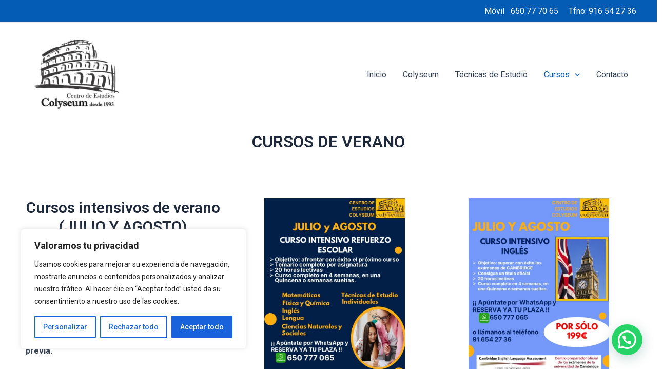

--- FILE ---
content_type: text/css
request_url: https://centrodeestudioscolyseum.com/wp-content/uploads/elementor/css/post-494.css?ver=1749628117
body_size: 572
content:
.elementor-494 .elementor-element.elementor-element-a31ad23{text-align:center;}.elementor-494 .elementor-element.elementor-element-a31ad23 > .elementor-widget-container{background-color:#FFFFFF;}.elementor-494 .elementor-element.elementor-element-59ff80f{--spacer-size:50px;}.elementor-494 .elementor-element.elementor-element-bb87a6a{text-align:center;}.elementor-494 .elementor-element.elementor-element-bb87a6a .elementor-heading-title{font-size:30px;}.elementor-494 .elementor-element.elementor-element-37e02a5{text-align:center;}.elementor-494 .elementor-element.elementor-element-09f979f{text-align:center;}.elementor-494 .elementor-element.elementor-element-09f979f > .elementor-widget-container{margin:16px 16px 16px 16px;}.elementor-494 .elementor-element.elementor-element-e9ac2d4{text-align:center;}.elementor-494 .elementor-element.elementor-element-e9ac2d4 .elementor-heading-title{font-size:30px;}.elementor-494 .elementor-element.elementor-element-8444bc5 img{width:68%;max-width:98%;transition-duration:0s;}.elementor-494 .elementor-element.elementor-element-8444bc5 > .elementor-widget-container{margin:0px 0px 0px 0px;}.elementor-494 .elementor-element.elementor-element-533f80d{text-align:center;}.elementor-494 .elementor-element.elementor-element-533f80d .elementor-heading-title{font-size:30px;}.elementor-494 .elementor-element.elementor-element-7b0c2ea img{width:78%;max-width:98%;}.elementor-494 .elementor-element.elementor-element-7b0c2ea > .elementor-widget-container{margin:0px 0px 0px 0px;}.elementor-494 .elementor-element.elementor-element-ec66f69 .elementor-heading-title{font-size:20px;font-weight:bold;}.elementor-494 .elementor-element.elementor-element-eb55070 .elementor-heading-title{font-size:20px;font-weight:bold;}.elementor-494 .elementor-element.elementor-element-2ef0d23 .elementor-heading-title{font-size:18px;font-weight:bold;}.elementor-494 .elementor-element.elementor-element-718c8c6{--spacer-size:50px;}.elementor-494 .elementor-element.elementor-element-619ff3ec > .elementor-container > .elementor-column > .elementor-widget-wrap{align-content:flex-end;align-items:flex-end;}.elementor-494 .elementor-element.elementor-element-619ff3ec:not(.elementor-motion-effects-element-type-background), .elementor-494 .elementor-element.elementor-element-619ff3ec > .elementor-motion-effects-container > .elementor-motion-effects-layer{background-image:url("https://centrodeestudioscolyseum.com/wp-content/uploads/2023/06/ninos-nino-nina-haciendo-tarea-dibujando-juntos-jardin-casa-scaled.jpg");background-position:center center;background-repeat:no-repeat;background-size:cover;}.elementor-494 .elementor-element.elementor-element-619ff3ec{transition:background 0.3s, border 0.3s, border-radius 0.3s, box-shadow 0.3s;}.elementor-494 .elementor-element.elementor-element-619ff3ec > .elementor-background-overlay{transition:background 0.3s, border-radius 0.3s, opacity 0.3s;}.elementor-494 .elementor-element.elementor-element-76354068 > .elementor-element-populated{transition:background 0.3s, border 0.3s, border-radius 0.3s, box-shadow 0.3s;}.elementor-494 .elementor-element.elementor-element-76354068 > .elementor-element-populated > .elementor-background-overlay{transition:background 0.3s, border-radius 0.3s, opacity 0.3s;}.elementor-494 .elementor-element.elementor-element-5e69ced9{--spacer-size:500px;}body.elementor-page-494:not(.elementor-motion-effects-element-type-background), body.elementor-page-494 > .elementor-motion-effects-container > .elementor-motion-effects-layer{background-color:#ffffff;}@media(max-width:1024px){.elementor-494 .elementor-element.elementor-element-5e69ced9{--spacer-size:400px;}}@media(min-width:768px){.elementor-494 .elementor-element.elementor-element-b13f9ff{width:35.332%;}.elementor-494 .elementor-element.elementor-element-7a20224{width:31%;}}@media(min-width:1025px){.elementor-494 .elementor-element.elementor-element-619ff3ec:not(.elementor-motion-effects-element-type-background), .elementor-494 .elementor-element.elementor-element-619ff3ec > .elementor-motion-effects-container > .elementor-motion-effects-layer{background-attachment:fixed;}}

--- FILE ---
content_type: text/css
request_url: https://centrodeestudioscolyseum.com/wp-content/themes/astra-child/style.css?ver=1.0.0
body_size: 108
content:
/**
Theme Name: Centro de Estudios Colyseum
Author: Komunicando Agencia de Marketing Digital 
Author URI: https://www.komunicando.es/
Description: Komunicando Agencia de Marketing Digital 
Version: 1.0.0
License: GNU General Public License v2 or later
License URI: http://www.gnu.org/licenses/gpl-2.0.html
Text Domain: centro-de-estudios-colyseum
Template: astra
*/